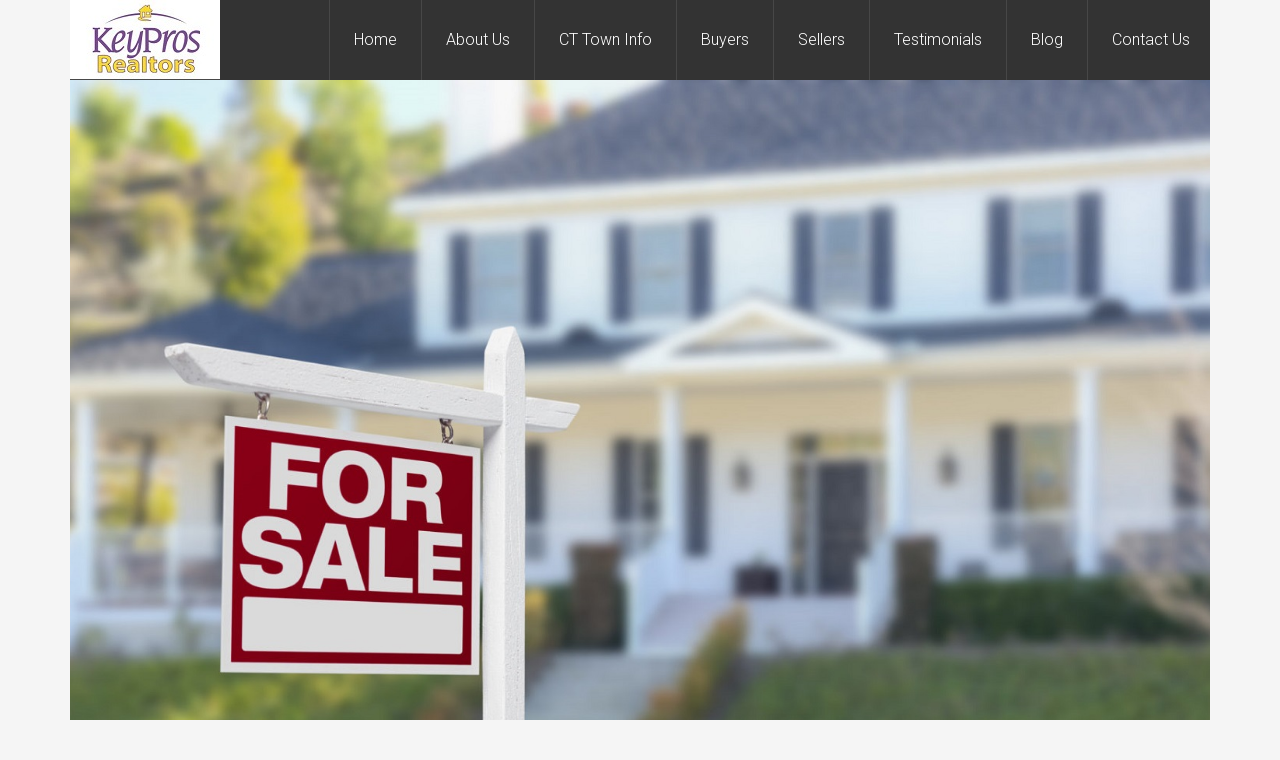

--- FILE ---
content_type: text/html; charset=UTF-8
request_url: http://keypros.com/
body_size: 9614
content:
<!DOCTYPE html>
<html lang="en-US">
<head itemscope itemtype="http://schema.org/WebSite">
<meta charset="UTF-8" />
<title>Keypros Luxury Homes - Keypros Realtor —</title>		<meta name="robots" content="noodp,noydir" />
		<meta name="viewport" content="width=device-width, initial-scale=1" />

		<style type="text/css">
			#genesis-slider, #slides, .genesis-slider-wrap { height: 400px; width: 1500px; }
			.slide-excerpt { width: 0px; }
			.slide-excerpt { bottom: 0; }
			.slide-excerpt { right: 0; }
			div.slider-next, div.slider-previous { top: 170px; }
		</style><link rel='dns-prefetch' href='//www.google.com' />
<link rel='dns-prefetch' href='//ajax.googleapis.com' />
<link rel='dns-prefetch' href='//fonts.googleapis.com' />
<link rel='dns-prefetch' href='//s.w.org' />
<link rel="alternate" type="application/rss+xml" title=" &raquo; Feed" href="http://keypros.com/feed/" />
<link rel="alternate" type="application/rss+xml" title=" &raquo; Comments Feed" href="http://keypros.com/comments/feed/" />
<link rel="canonical" href="http://keypros.com/" />
<!-- This site uses the Google Analytics by MonsterInsights plugin v7.12.3 - Using Analytics tracking - https://www.monsterinsights.com/ -->
<script type="text/javascript" data-cfasync="false">
    (window.gaDevIds=window.gaDevIds||[]).push("dZGIzZG");
	var mi_version         = '7.12.3';
	var mi_track_user      = true;
	var mi_no_track_reason = '';
	
	var disableStr = 'ga-disable-UA-104057621-1';

	/* Function to detect opted out users */
	function __gaTrackerIsOptedOut() {
		return document.cookie.indexOf(disableStr + '=true') > -1;
	}

	/* Disable tracking if the opt-out cookie exists. */
	if ( __gaTrackerIsOptedOut() ) {
		window[disableStr] = true;
	}

	/* Opt-out function */
	function __gaTrackerOptout() {
	  document.cookie = disableStr + '=true; expires=Thu, 31 Dec 2099 23:59:59 UTC; path=/';
	  window[disableStr] = true;
	}

	if ( 'undefined' === typeof gaOptout ) {
		function gaOptout() {
			__gaTrackerOptout();
		}
	}
	
	if ( mi_track_user ) {
		(function(i,s,o,g,r,a,m){i['GoogleAnalyticsObject']=r;i[r]=i[r]||function(){
			(i[r].q=i[r].q||[]).push(arguments)},i[r].l=1*new Date();a=s.createElement(o),
			m=s.getElementsByTagName(o)[0];a.async=1;a.src=g;m.parentNode.insertBefore(a,m)
		})(window,document,'script','//www.google-analytics.com/analytics.js','__gaTracker');

		__gaTracker('create', 'UA-104057621-1', 'auto');
		__gaTracker('set', 'forceSSL', true);
		__gaTracker('require', 'displayfeatures');
		__gaTracker('send','pageview');
	} else {
		console.log( "" );
		(function() {
			/* https://developers.google.com/analytics/devguides/collection/analyticsjs/ */
			var noopfn = function() {
				return null;
			};
			var noopnullfn = function() {
				return null;
			};
			var Tracker = function() {
				return null;
			};
			var p = Tracker.prototype;
			p.get = noopfn;
			p.set = noopfn;
			p.send = noopfn;
			var __gaTracker = function() {
				var len = arguments.length;
				if ( len === 0 ) {
					return;
				}
				var f = arguments[len-1];
				if ( typeof f !== 'object' || f === null || typeof f.hitCallback !== 'function' ) {
					console.log( 'Not running function __gaTracker(' + arguments[0] + " ....) because you are not being tracked. " + mi_no_track_reason );
					return;
				}
				try {
					f.hitCallback();
				} catch (ex) {

				}
			};
			__gaTracker.create = function() {
				return new Tracker();
			};
			__gaTracker.getByName = noopnullfn;
			__gaTracker.getAll = function() {
				return [];
			};
			__gaTracker.remove = noopfn;
			window['__gaTracker'] = __gaTracker;
					})();
		}
</script>
<!-- / Google Analytics by MonsterInsights -->
		<script type="text/javascript">
			window._wpemojiSettings = {"baseUrl":"https:\/\/s.w.org\/images\/core\/emoji\/13.0.0\/72x72\/","ext":".png","svgUrl":"https:\/\/s.w.org\/images\/core\/emoji\/13.0.0\/svg\/","svgExt":".svg","source":{"concatemoji":"http:\/\/keypros.com\/wp-includes\/js\/wp-emoji-release.min.js?ver=5.5.17"}};
			!function(e,a,t){var n,r,o,i=a.createElement("canvas"),p=i.getContext&&i.getContext("2d");function s(e,t){var a=String.fromCharCode;p.clearRect(0,0,i.width,i.height),p.fillText(a.apply(this,e),0,0);e=i.toDataURL();return p.clearRect(0,0,i.width,i.height),p.fillText(a.apply(this,t),0,0),e===i.toDataURL()}function c(e){var t=a.createElement("script");t.src=e,t.defer=t.type="text/javascript",a.getElementsByTagName("head")[0].appendChild(t)}for(o=Array("flag","emoji"),t.supports={everything:!0,everythingExceptFlag:!0},r=0;r<o.length;r++)t.supports[o[r]]=function(e){if(!p||!p.fillText)return!1;switch(p.textBaseline="top",p.font="600 32px Arial",e){case"flag":return s([127987,65039,8205,9895,65039],[127987,65039,8203,9895,65039])?!1:!s([55356,56826,55356,56819],[55356,56826,8203,55356,56819])&&!s([55356,57332,56128,56423,56128,56418,56128,56421,56128,56430,56128,56423,56128,56447],[55356,57332,8203,56128,56423,8203,56128,56418,8203,56128,56421,8203,56128,56430,8203,56128,56423,8203,56128,56447]);case"emoji":return!s([55357,56424,8205,55356,57212],[55357,56424,8203,55356,57212])}return!1}(o[r]),t.supports.everything=t.supports.everything&&t.supports[o[r]],"flag"!==o[r]&&(t.supports.everythingExceptFlag=t.supports.everythingExceptFlag&&t.supports[o[r]]);t.supports.everythingExceptFlag=t.supports.everythingExceptFlag&&!t.supports.flag,t.DOMReady=!1,t.readyCallback=function(){t.DOMReady=!0},t.supports.everything||(n=function(){t.readyCallback()},a.addEventListener?(a.addEventListener("DOMContentLoaded",n,!1),e.addEventListener("load",n,!1)):(e.attachEvent("onload",n),a.attachEvent("onreadystatechange",function(){"complete"===a.readyState&&t.readyCallback()})),(n=t.source||{}).concatemoji?c(n.concatemoji):n.wpemoji&&n.twemoji&&(c(n.twemoji),c(n.wpemoji)))}(window,document,window._wpemojiSettings);
		</script>
		<style type="text/css">
img.wp-smiley,
img.emoji {
	display: inline !important;
	border: none !important;
	box-shadow: none !important;
	height: 1em !important;
	width: 1em !important;
	margin: 0 .07em !important;
	vertical-align: -0.1em !important;
	background: none !important;
	padding: 0 !important;
}
</style>
	<link rel='stylesheet' id='agentpress-pro-theme-css'  href='http://keypros.com/wp-content/themes/agentpress-pro/style.css?ver=3.1.1' type='text/css' media='all' />
<link rel='stylesheet' id='wp-block-library-css'  href='http://keypros.com/wp-includes/css/dist/block-library/style.min.css?ver=5.5.17' type='text/css' media='all' />
<link rel='stylesheet' id='contact-form-7-css'  href='http://keypros.com/wp-content/plugins/contact-form-7/includes/css/styles.css?ver=5.3.2' type='text/css' media='all' />
<link rel='stylesheet' id='ccf-jquery-ui-css'  href='//ajax.googleapis.com/ajax/libs/jqueryui/1.8.2/themes/smoothness/jquery-ui.css?ver=5.5.17' type='text/css' media='all' />
<link rel='stylesheet' id='ccf-form-css'  href='http://keypros.com/wp-content/plugins/custom-contact-forms/assets/build/css/form.min.css?ver=7.8.5' type='text/css' media='all' />
<link rel='stylesheet' id='rs-plugin-settings-css'  href='http://keypros.com/wp-content/plugins/revslider/public/assets/css/settings.css?ver=5.2.6' type='text/css' media='all' />
<style id='rs-plugin-settings-inline-css' type='text/css'>
#rs-demo-id {}
</style>
<link rel='stylesheet' id='google-fonts-css'  href='//fonts.googleapis.com/css?family=Lato%3A300%2C700%7CRoboto%3A700%2C300%2C400&#038;ver=3.1.1' type='text/css' media='all' />
<link rel='stylesheet' id='dashicons-css'  href='http://keypros.com/wp-includes/css/dashicons.min.css?ver=5.5.17' type='text/css' media='all' />
<link rel='stylesheet' id='slider_styles-css'  href='http://keypros.com/wp-content/plugins/genesis-slider/style.css?ver=0.9.6' type='text/css' media='all' />
<script type='text/javascript' id='monsterinsights-frontend-script-js-extra'>
/* <![CDATA[ */
var monsterinsights_frontend = {"js_events_tracking":"true","download_extensions":"doc,pdf,ppt,zip,xls,docx,pptx,xlsx","inbound_paths":"[]","home_url":"http:\/\/keypros.com","hash_tracking":"false"};
/* ]]> */
</script>
<script type='text/javascript' src='http://keypros.com/wp-content/plugins/google-analytics-for-wordpress/assets/js/frontend.min.js?ver=7.12.3' id='monsterinsights-frontend-script-js'></script>
<script type='text/javascript' src='http://keypros.com/wp-includes/js/jquery/jquery.js?ver=1.12.4-wp' id='jquery-core-js'></script>
<script type='text/javascript' src='http://keypros.com/wp-includes/js/jquery/ui/core.min.js?ver=1.11.4' id='jquery-ui-core-js'></script>
<script type='text/javascript' src='http://keypros.com/wp-includes/js/jquery/ui/datepicker.min.js?ver=1.11.4' id='jquery-ui-datepicker-js'></script>
<script type='text/javascript' id='jquery-ui-datepicker-js-after'>
jQuery(document).ready(function(jQuery){jQuery.datepicker.setDefaults({"closeText":"Close","currentText":"Today","monthNames":["January","February","March","April","May","June","July","August","September","October","November","December"],"monthNamesShort":["Jan","Feb","Mar","Apr","May","Jun","Jul","Aug","Sep","Oct","Nov","Dec"],"nextText":"Next","prevText":"Previous","dayNames":["Sunday","Monday","Tuesday","Wednesday","Thursday","Friday","Saturday"],"dayNamesShort":["Sun","Mon","Tue","Wed","Thu","Fri","Sat"],"dayNamesMin":["S","M","T","W","T","F","S"],"dateFormat":"MM d, yy","firstDay":0,"isRTL":false});});
</script>
<script type='text/javascript' src='http://keypros.com/wp-includes/js/underscore.min.js?ver=1.8.3' id='underscore-js'></script>
<script type='text/javascript' id='ccf-form-js-extra'>
/* <![CDATA[ */
var ccfSettings = {"ajaxurl":"http:\/\/keypros.com\/wp-admin\/admin-ajax.php","required":"This field is required.","date_required":"Date is required.","hour_required":"Hour is required.","minute_required":"Minute is required.","am-pm_required":"AM\/PM is required.","match":"Emails do not match.","email":"This is not a valid email address.","recaptcha":"Your reCAPTCHA response was incorrect.","recaptcha_theme":"light","phone":"This is not a valid phone number.","digits":"This phone number is not 10 digits","hour":"This is not a valid hour.","date":"This date is not valid.","minute":"This is not a valid minute.","fileExtension":"This is not an allowed file extension","fileSize":"This file is bigger than","unknown":"An unknown error occured.","website":"This is not a valid URL. URL's must start with http(s):\/\/"};
/* ]]> */
</script>
<script type='text/javascript' src='http://keypros.com/wp-content/plugins/custom-contact-forms/assets/build/js/form.min.js?ver=7.8.5' id='ccf-form-js'></script>
<script type='text/javascript' src='http://keypros.com/wp-content/plugins/revslider/public/assets/js/jquery.themepunch.tools.min.js?ver=5.2.6' id='tp-tools-js'></script>
<script type='text/javascript' src='http://keypros.com/wp-content/plugins/revslider/public/assets/js/jquery.themepunch.revolution.min.js?ver=5.2.6' id='revmin-js'></script>
<!--[if lt IE 9]>
<script type='text/javascript' src='http://keypros.com/wp-content/themes/genesis/lib/js/html5shiv.min.js?ver=3.7.3' id='html5shiv-js'></script>
<![endif]-->
<script type='text/javascript' src='http://keypros.com/wp-content/themes/agentpress-pro/js/responsive-menu.js?ver=1.0.0' id='agentpress-responsive-menu-js'></script>
<link rel="https://api.w.org/" href="http://keypros.com/wp-json/" /><link rel="EditURI" type="application/rsd+xml" title="RSD" href="http://keypros.com/xmlrpc.php?rsd" />
<link rel="icon" href="http://keypros.com/wp-content/themes/agentpress-pro/images/favicon.ico" />
<link rel="pingback" href="http://keypros.com/xmlrpc.php" />
<link rel="next" href="http://keypros.com/page/2/" />
<meta itemprop="name" content="" />
<meta itemprop="url" content="http://keypros.com/" />
<style type="text/css">.site-title a { background: url(http://keypros.com/wp-content/uploads/2017/04/Capture.jpg) no-repeat !important; }</style>
<meta name="generator" content="Powered by Slider Revolution 5.2.6 - responsive, Mobile-Friendly Slider Plugin for WordPress with comfortable drag and drop interface." />
		<style type="text/css" id="wp-custom-css">
			/*
You can add your own CSS here.

Click the help icon above to learn more.
*/

.header-image .title-area {
    width: 150px;
}

.site-header .widget-area {
    float: right;
    text-align: right;
    width: 900px;
}

.home-top {
padding: 0;
}

.site-inner {
padding: 0;
}		</style>
		</head>
<body class="home blog custom-header header-image full-width-content agentpress-pro-gold" itemscope itemtype="http://schema.org/WebPage"><div class="site-container"><header class="site-header" itemscope itemtype="http://schema.org/WPHeader"><div class="wrap"><div class="title-area"><h1 class="site-title" itemprop="headline"><a href="http://keypros.com/"></a></h1></div><div class="widget-area header-widget-area"><section id="nav_menu-3" class="widget widget_nav_menu"><div class="widget-wrap"><nav class="nav-header" itemscope itemtype="http://schema.org/SiteNavigationElement"><ul id="menu-primary-navigation" class="menu genesis-nav-menu"><li id="menu-item-732" class="menu-item menu-item-type-post_type menu-item-object-page menu-item-732"><a href="http://keypros.com/home/" itemprop="url"><span itemprop="name">Home</span></a></li>
<li id="menu-item-731" class="menu-item menu-item-type-post_type menu-item-object-page menu-item-has-children menu-item-731"><a href="http://keypros.com/about-us/" itemprop="url"><span itemprop="name">About Us</span></a>
<ul class="sub-menu">
	<li id="menu-item-834" class="menu-item menu-item-type-post_type menu-item-object-page menu-item-834"><a href="http://keypros.com/listings/mount-prospect/" itemprop="url"><span itemprop="name">Lori Kehoe&#8217;s Resume</span></a></li>
</ul>
</li>
<li id="menu-item-843" class="menu-item menu-item-type-post_type menu-item-object-page menu-item-has-children menu-item-843"><a href="http://keypros.com/ct-town-info/" itemprop="url"><span itemprop="name">CT Town Info</span></a>
<ul class="sub-menu">
	<li id="menu-item-885" class="menu-item menu-item-type-post_type menu-item-object-page menu-item-885"><a href="http://keypros.com/watertown/" itemprop="url"><span itemprop="name">Watertown</span></a></li>
	<li id="menu-item-884" class="menu-item menu-item-type-post_type menu-item-object-page menu-item-884"><a href="http://keypros.com/woodbury/" itemprop="url"><span itemprop="name">Woodbury</span></a></li>
	<li id="menu-item-883" class="menu-item menu-item-type-post_type menu-item-object-page menu-item-883"><a href="http://keypros.com/southbury/" itemprop="url"><span itemprop="name">Southbury</span></a></li>
	<li id="menu-item-881" class="menu-item menu-item-type-post_type menu-item-object-page menu-item-881"><a href="http://keypros.com/thomaston/" itemprop="url"><span itemprop="name">Thomaston</span></a></li>
	<li id="menu-item-882" class="menu-item menu-item-type-post_type menu-item-object-page menu-item-882"><a href="http://keypros.com/middlebury/" itemprop="url"><span itemprop="name">Middlebury</span></a></li>
	<li id="menu-item-880" class="menu-item menu-item-type-post_type menu-item-object-page menu-item-880"><a href="http://keypros.com/waterbury/" itemprop="url"><span itemprop="name">Waterbury</span></a></li>
</ul>
</li>
<li id="menu-item-894" class="menu-item menu-item-type-post_type menu-item-object-page menu-item-has-children menu-item-894"><a href="http://keypros.com/buyers/" itemprop="url"><span itemprop="name">Buyers</span></a>
<ul class="sub-menu">
	<li id="menu-item-896" class="menu-item menu-item-type-post_type menu-item-object-page menu-item-896"><a href="http://keypros.com/mortgage-calculator/" itemprop="url"><span itemprop="name">Mortgage Calculator</span></a></li>
	<li id="menu-item-895" class="menu-item menu-item-type-post_type menu-item-object-page menu-item-895"><a href="http://keypros.com/importance-of-preapproval/" itemprop="url"><span itemprop="name">Importance of Preapproval</span></a></li>
</ul>
</li>
<li id="menu-item-909" class="menu-item menu-item-type-post_type menu-item-object-page menu-item-has-children menu-item-909"><a href="http://keypros.com/sellers/" itemprop="url"><span itemprop="name">Sellers</span></a>
<ul class="sub-menu">
	<li id="menu-item-906" class="menu-item menu-item-type-post_type menu-item-object-page menu-item-906"><a href="http://keypros.com/faqs-about-selling-your-home/" itemprop="url"><span itemprop="name">FAQs About Selling Your Home</span></a></li>
	<li id="menu-item-908" class="menu-item menu-item-type-post_type menu-item-object-page menu-item-908"><a href="http://keypros.com/staging-your-home/" itemprop="url"><span itemprop="name">Staging your home</span></a></li>
	<li id="menu-item-907" class="menu-item menu-item-type-post_type menu-item-object-page menu-item-907"><a href="http://keypros.com/feng-shui-for-selling/" itemprop="url"><span itemprop="name">Feng Shui for Selling</span></a></li>
</ul>
</li>
<li id="menu-item-729" class="menu-item menu-item-type-post_type menu-item-object-page menu-item-729"><a href="http://keypros.com/testimonials/" itemprop="url"><span itemprop="name">Testimonials</span></a></li>
<li id="menu-item-747" class="menu-item menu-item-type-taxonomy menu-item-object-category menu-item-747"><a href="http://keypros.com/category/blog/" itemprop="url"><span itemprop="name">Blog</span></a></li>
<li id="menu-item-730" class="menu-item menu-item-type-post_type menu-item-object-page menu-item-730"><a href="http://keypros.com/contact-us/" itemprop="url"><span itemprop="name">Contact Us</span></a></li>
</ul></nav></div></section>
</div></div></header><div class="site-inner"><div class="wrap"><div class="content-sidebar-wrap"><main class="content"></main></div></div></div><div class="home-top full-width widget-area"><div class="wrap"><section id="rev-slider-widget-2" class="widget widget_revslider"><div class="widget-wrap">
<div id="rev_slider_1_1_wrapper" class="rev_slider_wrapper fullwidthbanner-container" style="margin:0px auto;background-color:transparent;padding:0px;margin-top:0px;margin-bottom:0px;">
<!-- START REVOLUTION SLIDER 5.2.6 auto mode -->
	<div id="rev_slider_1_1" class="rev_slider fullwidthabanner tp-overflow-hidden" style="display:none;" data-version="5.2.6">
<ul>	<!-- SLIDE  -->
	<li data-index="rs-1" data-transition="fade" data-slotamount="default" data-hideafterloop="0" data-hideslideonmobile="off"  data-easein="default" data-easeout="default" data-masterspeed="300"  data-rotate="0"  data-saveperformance="off"  data-title="Slide" data-param1="" data-param2="" data-param3="" data-param4="" data-param5="" data-param6="" data-param7="" data-param8="" data-param9="" data-param10="" data-description="">
		<!-- MAIN IMAGE -->
		<img src="http://keypros.com/wp-content/uploads/2017/04/AdobeStock_98477592-3.jpeg"  alt="" title="Home For Sale Real Estate Sign in Front of Beautiful New House."  width="1500" height="1026" data-bgposition="center center" data-bgfit="cover" data-bgrepeat="no-repeat" class="rev-slidebg" data-no-retina>
		<!-- LAYERS -->
	</li>
</ul>
<div class="tp-bannertimer tp-bottom" style="visibility: hidden !important;"></div>	</div>
<script>var htmlDiv = document.getElementById("rs-plugin-settings-inline-css"); var htmlDivCss="";
				if(htmlDiv) {
					htmlDiv.innerHTML = htmlDiv.innerHTML + htmlDivCss;
				}else{
					var htmlDiv = document.createElement("div");
					htmlDiv.innerHTML = "<style>" + htmlDivCss + "</style>";
					document.getElementsByTagName("head")[0].appendChild(htmlDiv.childNodes[0]);
				}
			</script>
		<script type="text/javascript">
						/******************************************
				-	PREPARE PLACEHOLDER FOR SLIDER	-
			******************************************/

			var setREVStartSize=function(){
				try{var e=new Object,i=jQuery(window).width(),t=9999,r=0,n=0,l=0,f=0,s=0,h=0;
					e.c = jQuery('#rev_slider_1_1');
					e.gridwidth = [1240];
					e.gridheight = [868];
							
					e.sliderLayout = "auto";
					if(e.responsiveLevels&&(jQuery.each(e.responsiveLevels,function(e,f){f>i&&(t=r=f,l=e),i>f&&f>r&&(r=f,n=e)}),t>r&&(l=n)),f=e.gridheight[l]||e.gridheight[0]||e.gridheight,s=e.gridwidth[l]||e.gridwidth[0]||e.gridwidth,h=i/s,h=h>1?1:h,f=Math.round(h*f),"fullscreen"==e.sliderLayout){var u=(e.c.width(),jQuery(window).height());if(void 0!=e.fullScreenOffsetContainer){var c=e.fullScreenOffsetContainer.split(",");if (c) jQuery.each(c,function(e,i){u=jQuery(i).length>0?u-jQuery(i).outerHeight(!0):u}),e.fullScreenOffset.split("%").length>1&&void 0!=e.fullScreenOffset&&e.fullScreenOffset.length>0?u-=jQuery(window).height()*parseInt(e.fullScreenOffset,0)/100:void 0!=e.fullScreenOffset&&e.fullScreenOffset.length>0&&(u-=parseInt(e.fullScreenOffset,0))}f=u}else void 0!=e.minHeight&&f<e.minHeight&&(f=e.minHeight);e.c.closest(".rev_slider_wrapper").css({height:f})
					
				}catch(d){console.log("Failure at Presize of Slider:"+d)}
			};
			
			setREVStartSize();
			
						var tpj=jQuery;
			
			var revapi1;
			tpj(document).ready(function() {
				if(tpj("#rev_slider_1_1").revolution == undefined){
					revslider_showDoubleJqueryError("#rev_slider_1_1");
				}else{
					revapi1 = tpj("#rev_slider_1_1").show().revolution({
						sliderType:"hero",
jsFileLocation:"//keypros.com/wp-content/plugins/revslider/public/assets/js/",
						sliderLayout:"auto",
						dottedOverlay:"none",
						delay:9000,
						navigation: {
						},
						visibilityLevels:[1240,1024,778,480],
						gridwidth:1240,
						gridheight:868,
						lazyType:"none",
						shadow:0,
						spinner:"spinner0",
						autoHeight:"on",
						disableProgressBar:"on",
						hideThumbsOnMobile:"off",
						hideSliderAtLimit:0,
						hideCaptionAtLimit:0,
						hideAllCaptionAtLilmit:0,
						debugMode:false,
						fallbacks: {
							simplifyAll:"off",
							disableFocusListener:false,
						}
					});
				}
			});	/*ready*/
		</script>
		</div><!-- END REVOLUTION SLIDER --></div></section>
</div></div><div class="home-middle"><div class="wrap"><div class="home-middle-2 widget-area"><section id="text-10" class="widget widget_text"><div class="widget-wrap"><h4 class="widget-title widgettitle">Do You need to Sell a home in Connecticut?</h4>
			<div class="textwidget">No matter which market you’re in, you can use the marketing programs and experience of a qualified Connecticut like Lori to get your home sold quickly and at the right price.

Are you thinking of buying a home in Connecticut?
Finding the right home can be a difficult process but no matter what you are looking for as an experienced Connecticut Realtor, Lori can provide you with the resources you need to make the home buying process easier. This new website offers  neighborhood information, tools to estimate your mortgage payments,  buyer resources and articles that will help you through the home buying process. Please take a minute and browse  the  local neighborhood and school details, real estate mortgage information.
Please feel free to contact Lori directly if you have any questions about the Connecticut real estate market, or buying or selling a home in Connecticut. Lori will provide you with a confidential consultation to help you create a plan to meet your Real Estate needs. Call Lori Today or Click on CONTACT ME button above.</div>
		</div></section>
</div><div class="home-middle-3 widget-area"><section id="featured-listings-5" class="widget featured-listings"><div class="widget-wrap"><h4 class="widget-title widgettitle">Properties</h4>
<div class="left post-986 listing type-listing status-publish has-post-thumbnail status-for-rent types-townhouse bedrooms-64 bathrooms-33 entry"><div class="widget-wrap"><div class="listing-wrap"><a href="http://keypros.com/listings/clinton-condo-move-in-now-and-not-pay-rent-till-oct-1st-2017-clinton-ct/"><img width="500" height="300" src="http://keypros.com/wp-content/uploads/2017/08/00j0j_1tnlbMoMyqt_1200x900-500x300.jpg" class="attachment-properties size-properties" alt="" loading="lazy" /></a><span class="listing-price">$1200 per month</span><span class="listing-address">55 Founders VLG #55</span><span class="listing-city-state-zip">Clinton, CT 06413</span><a href="http://keypros.com/listings/clinton-condo-move-in-now-and-not-pay-rent-till-oct-1st-2017-clinton-ct/" class="more-link">View Listing</a></div></div></div><div class="right post-975 listing type-listing status-publish has-post-thumbnail types-townhouse bedrooms-65 price-100001-to-200000 location-fairfield-county bathrooms-34 entry"><div class="widget-wrap"><div class="listing-wrap"><a href="http://keypros.com/listings/724-pine-hill-blvd-724-plymouth-ct-06782/"><img width="500" height="300" src="http://keypros.com/wp-content/uploads/2017/07/GetMedia-500x300.jpg" class="attachment-properties size-properties" alt="" loading="lazy" /></a><span class="listing-price">154,900</span><span class="listing-address">724 Pine Hill #724</span><span class="listing-city-state-zip">Plymonth, CT 06782</span><a href="http://keypros.com/listings/724-pine-hill-blvd-724-plymouth-ct-06782/" class="more-link">View Listing</a></div></div></div><div class="left post-965 listing type-listing status-publish has-post-thumbnail status-for-sale types-single-family price-100001-to-200000 location-new-haven-county bathrooms-35 entry"><div class="widget-wrap"><div class="listing-wrap"><a href="http://keypros.com/listings/27-carver-st-waterbury-ct/"><img width="500" height="300" src="http://keypros.com/wp-content/uploads/2017/06/IS6emsl2y4b8yw0000000000-500x300.jpg" class="attachment-properties size-properties" alt="" loading="lazy" /></a><span class="listing-price">129,900</span><span class="listing-address">27 Carver St</span><span class="listing-city-state-zip">Waterbury, CT 06708</span><a href="http://keypros.com/listings/27-carver-st-waterbury-ct/" class="more-link">View Listing</a></div></div></div></div></section>
</div></div></div><div class="footer-widgets"><div class="wrap"><div class="footer-widgets-1 widget-area"><section id="featured-page-7" class="widget featured-content featuredpage"><div class="widget-wrap"><article class="post-279 page type-page status-publish has-post-thumbnail entry"><a href="http://keypros.com/listings/mount-prospect/" class="alignnone" ><img width="150" height="150" src="http://keypros.com/wp-content/uploads/2011/07/1262675780-150x150.jpg" class="entry-image attachment-page" alt="Lori Kehoe" loading="lazy" itemprop="image" srcset="http://keypros.com/wp-content/uploads/2011/07/1262675780-150x150.jpg 150w, http://keypros.com/wp-content/uploads/2011/07/1262675780-100x100.jpg 100w" sizes="(max-width: 150px) 100vw, 150px" /></a><div class="entry-content"><p>Lori Kehoe has been KeyPros Luxury Homes, Broker Owner since 1996. Over 20 years personal experience in Real Estate, Her strong negotiation skills, continued education and attention to detail are key &#x02026; <a href="http://keypros.com/listings/mount-prospect/" class="more-link">More...</a></p></div></article></div></section>
</div><div class="footer-widgets-2 widget-area"><section id="featured-page-9" class="widget featured-content featuredpage"><div class="widget-wrap"><article class="post-722 page type-page status-publish entry"><header class="entry-header"><h2 class="entry-title"><a href="http://keypros.com/about-us/">About Us</a></h2></header><div class="entry-content"><p>My website offers information on home availability in Connecticut, including MLS listings, photos, information and more..
This real estate web site is designed to provide you with the latest real estate market information featuring a real estate search that will allow you to search for local area homes just like Realtors do. My website will now search over 92% of Connecticut. Your search here, makes available homes from the Connecticut MLS and the Fairfield MLS ( a special feature that most companies do not offer).
Everything you need to know about buying or selling a home can be found here on my Web site! As the preeminent real estate professional in my community, I am dedicated to providing the finest PERSONAL service available while breaking new ground. Because the industry is &#x02026; <a href="http://keypros.com/about-us/" class="more-link">More...</a></p></div></article></div></section>
</div></div></div><footer class="site-footer" itemscope itemtype="http://schema.org/WPFooter"><div class="wrap">Copyright &#x000A9;&nbsp;2026 Keypros Realtors &middot; Website Design by <a href="http://www.digitaltrafficfactory.com">Digital Traffic Factory</a></div></footer></div><script type='text/javascript'>jQuery(document).ready(function($) {$(".myController").jFlow({controller: ".jFlowControl",slideWrapper : "#jFlowSlider",slides: "#slides",selectedWrapper: "jFlowSelected",width: "1500px",height: "400px",timer: 4000,duration: 800,loop: 1,effect: "right",prev: ".slider-previous",next: ".slider-next",auto: true});});</script>		<script type="text/javascript">
			function revslider_showDoubleJqueryError(sliderID) {
				var errorMessage = "Revolution Slider Error: You have some jquery.js library include that comes after the revolution files js include.";
				errorMessage += "<br> This includes make eliminates the revolution slider libraries, and make it not work.";
				errorMessage += "<br><br> To fix it you can:<br>&nbsp;&nbsp;&nbsp; 1. In the Slider Settings -> Troubleshooting set option:  <strong><b>Put JS Includes To Body</b></strong> option to true.";
				errorMessage += "<br>&nbsp;&nbsp;&nbsp; 2. Find the double jquery.js include and remove it.";
				errorMessage = "<span style='font-size:16px;color:#BC0C06;'>" + errorMessage + "</span>";
					jQuery(sliderID).show().html(errorMessage);
			}
		</script>
		<script type='text/javascript' id='contact-form-7-js-extra'>
/* <![CDATA[ */
var wpcf7 = {"apiSettings":{"root":"http:\/\/keypros.com\/wp-json\/contact-form-7\/v1","namespace":"contact-form-7\/v1"}};
/* ]]> */
</script>
<script type='text/javascript' src='http://keypros.com/wp-content/plugins/contact-form-7/includes/js/scripts.js?ver=5.3.2' id='contact-form-7-js'></script>
<script type='text/javascript' src='//www.google.com/recaptcha/api.js?ver=7.8.5&#038;onload=ccfRecaptchaOnload&#038;render=explicit' id='ccf-google-recaptcha-js'></script>
<script type='text/javascript' src='http://keypros.com/wp-includes/js/backbone.min.js?ver=1.4.0' id='backbone-js'></script>
<script type='text/javascript' id='wp-api-ccf-js-extra'>
/* <![CDATA[ */
var WP_API_Settings = {"root":"http:\/\/keypros.com\/wp-json\/","nonce":"dbc7856da1"};
/* ]]> */
</script>
<script type='text/javascript' src='http://keypros.com/wp-content/plugins/custom-contact-forms/wp-api/wp-api.js?ver=1.2' id='wp-api-ccf-js'></script>
<script type='text/javascript' src='http://keypros.com/wp-content/plugins/genesis-slider/js/jflow.plus.js?ver=0.9.6' id='jflow-js'></script>
<script type='text/javascript' src='http://keypros.com/wp-includes/js/wp-embed.min.js?ver=5.5.17' id='wp-embed-js'></script>
</body></html>
